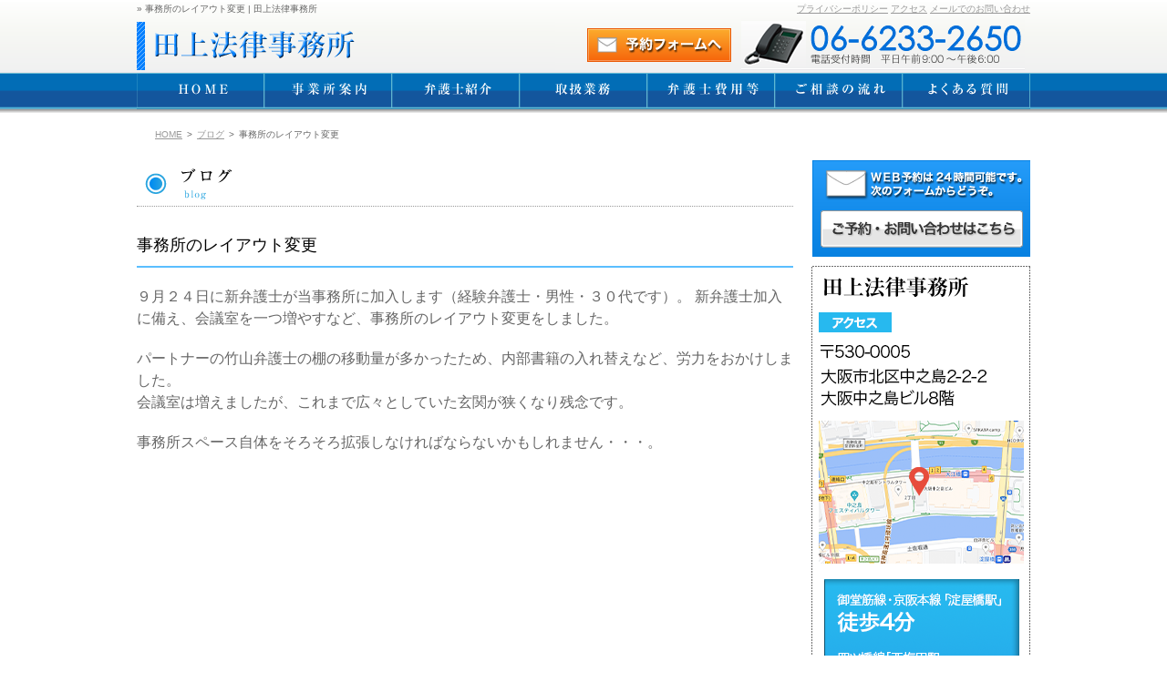

--- FILE ---
content_type: text/html; charset=UTF-8
request_url: https://www.tagamilaw.com/hojin/archives/942
body_size: 31803
content:
<!DOCTYPE html>
<!--[if IE 6]>
<html id="ie6" lang="ja">
<![endif]-->
<!--[if IE 7]>
<html id="ie7" lang="ja">
<![endif]-->
<!--[if IE 8]>
<html id="ie8" lang="ja">
<![endif]-->
<!--[if !(IE 6) | !(IE 7) | !(IE 8)  ]><!-->
<html lang="ja">
<!--<![endif]-->
<head>
<meta charset="UTF-8" />
<!-- <meta name="viewport" content="width=device-width,user-scalable=no,maximum-scale=1" /> -->
<title> &raquo; Blog Archive  田上法律事務所  &raquo; 事務所のレイアウト変更</title>


<!-- css -->
<link rel="stylesheet" type="text/css" media="all" href="https://www.tagamilaw.com/hojin/wp-content/themes/tagamilaw/style.css" />
<link rel="stylesheet" type="text/css" media="all" href="https://www.tagamilaw.com/hojin/wp-content/themes/tagamilaw/css/sub.css" />

<link rel="pingback" href="https://www.tagamilaw.com/hojin/xmlrpc.php" />
<!--[if lt IE 9]>
<script src="https://www.tagamilaw.com/hojin/wp-content/themes/tagamilaw/js/html5.js" type="text/javascript"></script>
<script src="https://css3-mediaqueries-js.googlecode.com/svn/trunk/css3-mediaqueries.js"></script>
<![endif]-->
<meta name='robots' content='max-image-preview:large' />
<link rel="alternate" type="application/rss+xml" title="田上法律事務所 &raquo; フィード" href="https://www.tagamilaw.com/hojin/feed" />
<link rel="alternate" type="application/rss+xml" title="田上法律事務所 &raquo; コメントフィード" href="https://www.tagamilaw.com/hojin/comments/feed" />
<link rel="alternate" type="application/rss+xml" title="田上法律事務所 &raquo; 事務所のレイアウト変更 のコメントのフィード" href="https://www.tagamilaw.com/hojin/archives/942/feed" />
<script type="text/javascript">
/* <![CDATA[ */
window._wpemojiSettings = {"baseUrl":"https:\/\/s.w.org\/images\/core\/emoji\/15.0.3\/72x72\/","ext":".png","svgUrl":"https:\/\/s.w.org\/images\/core\/emoji\/15.0.3\/svg\/","svgExt":".svg","source":{"concatemoji":"https:\/\/www.tagamilaw.com\/hojin\/wp-includes\/js\/wp-emoji-release.min.js"}};
/*! This file is auto-generated */
!function(i,n){var o,s,e;function c(e){try{var t={supportTests:e,timestamp:(new Date).valueOf()};sessionStorage.setItem(o,JSON.stringify(t))}catch(e){}}function p(e,t,n){e.clearRect(0,0,e.canvas.width,e.canvas.height),e.fillText(t,0,0);var t=new Uint32Array(e.getImageData(0,0,e.canvas.width,e.canvas.height).data),r=(e.clearRect(0,0,e.canvas.width,e.canvas.height),e.fillText(n,0,0),new Uint32Array(e.getImageData(0,0,e.canvas.width,e.canvas.height).data));return t.every(function(e,t){return e===r[t]})}function u(e,t,n){switch(t){case"flag":return n(e,"\ud83c\udff3\ufe0f\u200d\u26a7\ufe0f","\ud83c\udff3\ufe0f\u200b\u26a7\ufe0f")?!1:!n(e,"\ud83c\uddfa\ud83c\uddf3","\ud83c\uddfa\u200b\ud83c\uddf3")&&!n(e,"\ud83c\udff4\udb40\udc67\udb40\udc62\udb40\udc65\udb40\udc6e\udb40\udc67\udb40\udc7f","\ud83c\udff4\u200b\udb40\udc67\u200b\udb40\udc62\u200b\udb40\udc65\u200b\udb40\udc6e\u200b\udb40\udc67\u200b\udb40\udc7f");case"emoji":return!n(e,"\ud83d\udc26\u200d\u2b1b","\ud83d\udc26\u200b\u2b1b")}return!1}function f(e,t,n){var r="undefined"!=typeof WorkerGlobalScope&&self instanceof WorkerGlobalScope?new OffscreenCanvas(300,150):i.createElement("canvas"),a=r.getContext("2d",{willReadFrequently:!0}),o=(a.textBaseline="top",a.font="600 32px Arial",{});return e.forEach(function(e){o[e]=t(a,e,n)}),o}function t(e){var t=i.createElement("script");t.src=e,t.defer=!0,i.head.appendChild(t)}"undefined"!=typeof Promise&&(o="wpEmojiSettingsSupports",s=["flag","emoji"],n.supports={everything:!0,everythingExceptFlag:!0},e=new Promise(function(e){i.addEventListener("DOMContentLoaded",e,{once:!0})}),new Promise(function(t){var n=function(){try{var e=JSON.parse(sessionStorage.getItem(o));if("object"==typeof e&&"number"==typeof e.timestamp&&(new Date).valueOf()<e.timestamp+604800&&"object"==typeof e.supportTests)return e.supportTests}catch(e){}return null}();if(!n){if("undefined"!=typeof Worker&&"undefined"!=typeof OffscreenCanvas&&"undefined"!=typeof URL&&URL.createObjectURL&&"undefined"!=typeof Blob)try{var e="postMessage("+f.toString()+"("+[JSON.stringify(s),u.toString(),p.toString()].join(",")+"));",r=new Blob([e],{type:"text/javascript"}),a=new Worker(URL.createObjectURL(r),{name:"wpTestEmojiSupports"});return void(a.onmessage=function(e){c(n=e.data),a.terminate(),t(n)})}catch(e){}c(n=f(s,u,p))}t(n)}).then(function(e){for(var t in e)n.supports[t]=e[t],n.supports.everything=n.supports.everything&&n.supports[t],"flag"!==t&&(n.supports.everythingExceptFlag=n.supports.everythingExceptFlag&&n.supports[t]);n.supports.everythingExceptFlag=n.supports.everythingExceptFlag&&!n.supports.flag,n.DOMReady=!1,n.readyCallback=function(){n.DOMReady=!0}}).then(function(){return e}).then(function(){var e;n.supports.everything||(n.readyCallback(),(e=n.source||{}).concatemoji?t(e.concatemoji):e.wpemoji&&e.twemoji&&(t(e.twemoji),t(e.wpemoji)))}))}((window,document),window._wpemojiSettings);
/* ]]> */
</script>
<style id='wp-emoji-styles-inline-css' type='text/css'>

	img.wp-smiley, img.emoji {
		display: inline !important;
		border: none !important;
		box-shadow: none !important;
		height: 1em !important;
		width: 1em !important;
		margin: 0 0.07em !important;
		vertical-align: -0.1em !important;
		background: none !important;
		padding: 0 !important;
	}
</style>
<link rel='stylesheet' id='wp-block-library-css' href='https://www.tagamilaw.com/hojin/wp-includes/css/dist/block-library/style.min.css' type='text/css' media='all' />
<style id='classic-theme-styles-inline-css' type='text/css'>
/*! This file is auto-generated */
.wp-block-button__link{color:#fff;background-color:#32373c;border-radius:9999px;box-shadow:none;text-decoration:none;padding:calc(.667em + 2px) calc(1.333em + 2px);font-size:1.125em}.wp-block-file__button{background:#32373c;color:#fff;text-decoration:none}
</style>
<style id='global-styles-inline-css' type='text/css'>
body{--wp--preset--color--black: #000000;--wp--preset--color--cyan-bluish-gray: #abb8c3;--wp--preset--color--white: #ffffff;--wp--preset--color--pale-pink: #f78da7;--wp--preset--color--vivid-red: #cf2e2e;--wp--preset--color--luminous-vivid-orange: #ff6900;--wp--preset--color--luminous-vivid-amber: #fcb900;--wp--preset--color--light-green-cyan: #7bdcb5;--wp--preset--color--vivid-green-cyan: #00d084;--wp--preset--color--pale-cyan-blue: #8ed1fc;--wp--preset--color--vivid-cyan-blue: #0693e3;--wp--preset--color--vivid-purple: #9b51e0;--wp--preset--gradient--vivid-cyan-blue-to-vivid-purple: linear-gradient(135deg,rgba(6,147,227,1) 0%,rgb(155,81,224) 100%);--wp--preset--gradient--light-green-cyan-to-vivid-green-cyan: linear-gradient(135deg,rgb(122,220,180) 0%,rgb(0,208,130) 100%);--wp--preset--gradient--luminous-vivid-amber-to-luminous-vivid-orange: linear-gradient(135deg,rgba(252,185,0,1) 0%,rgba(255,105,0,1) 100%);--wp--preset--gradient--luminous-vivid-orange-to-vivid-red: linear-gradient(135deg,rgba(255,105,0,1) 0%,rgb(207,46,46) 100%);--wp--preset--gradient--very-light-gray-to-cyan-bluish-gray: linear-gradient(135deg,rgb(238,238,238) 0%,rgb(169,184,195) 100%);--wp--preset--gradient--cool-to-warm-spectrum: linear-gradient(135deg,rgb(74,234,220) 0%,rgb(151,120,209) 20%,rgb(207,42,186) 40%,rgb(238,44,130) 60%,rgb(251,105,98) 80%,rgb(254,248,76) 100%);--wp--preset--gradient--blush-light-purple: linear-gradient(135deg,rgb(255,206,236) 0%,rgb(152,150,240) 100%);--wp--preset--gradient--blush-bordeaux: linear-gradient(135deg,rgb(254,205,165) 0%,rgb(254,45,45) 50%,rgb(107,0,62) 100%);--wp--preset--gradient--luminous-dusk: linear-gradient(135deg,rgb(255,203,112) 0%,rgb(199,81,192) 50%,rgb(65,88,208) 100%);--wp--preset--gradient--pale-ocean: linear-gradient(135deg,rgb(255,245,203) 0%,rgb(182,227,212) 50%,rgb(51,167,181) 100%);--wp--preset--gradient--electric-grass: linear-gradient(135deg,rgb(202,248,128) 0%,rgb(113,206,126) 100%);--wp--preset--gradient--midnight: linear-gradient(135deg,rgb(2,3,129) 0%,rgb(40,116,252) 100%);--wp--preset--font-size--small: 13px;--wp--preset--font-size--medium: 20px;--wp--preset--font-size--large: 36px;--wp--preset--font-size--x-large: 42px;--wp--preset--spacing--20: 0.44rem;--wp--preset--spacing--30: 0.67rem;--wp--preset--spacing--40: 1rem;--wp--preset--spacing--50: 1.5rem;--wp--preset--spacing--60: 2.25rem;--wp--preset--spacing--70: 3.38rem;--wp--preset--spacing--80: 5.06rem;--wp--preset--shadow--natural: 6px 6px 9px rgba(0, 0, 0, 0.2);--wp--preset--shadow--deep: 12px 12px 50px rgba(0, 0, 0, 0.4);--wp--preset--shadow--sharp: 6px 6px 0px rgba(0, 0, 0, 0.2);--wp--preset--shadow--outlined: 6px 6px 0px -3px rgba(255, 255, 255, 1), 6px 6px rgba(0, 0, 0, 1);--wp--preset--shadow--crisp: 6px 6px 0px rgba(0, 0, 0, 1);}:where(.is-layout-flex){gap: 0.5em;}:where(.is-layout-grid){gap: 0.5em;}body .is-layout-flex{display: flex;}body .is-layout-flex{flex-wrap: wrap;align-items: center;}body .is-layout-flex > *{margin: 0;}body .is-layout-grid{display: grid;}body .is-layout-grid > *{margin: 0;}:where(.wp-block-columns.is-layout-flex){gap: 2em;}:where(.wp-block-columns.is-layout-grid){gap: 2em;}:where(.wp-block-post-template.is-layout-flex){gap: 1.25em;}:where(.wp-block-post-template.is-layout-grid){gap: 1.25em;}.has-black-color{color: var(--wp--preset--color--black) !important;}.has-cyan-bluish-gray-color{color: var(--wp--preset--color--cyan-bluish-gray) !important;}.has-white-color{color: var(--wp--preset--color--white) !important;}.has-pale-pink-color{color: var(--wp--preset--color--pale-pink) !important;}.has-vivid-red-color{color: var(--wp--preset--color--vivid-red) !important;}.has-luminous-vivid-orange-color{color: var(--wp--preset--color--luminous-vivid-orange) !important;}.has-luminous-vivid-amber-color{color: var(--wp--preset--color--luminous-vivid-amber) !important;}.has-light-green-cyan-color{color: var(--wp--preset--color--light-green-cyan) !important;}.has-vivid-green-cyan-color{color: var(--wp--preset--color--vivid-green-cyan) !important;}.has-pale-cyan-blue-color{color: var(--wp--preset--color--pale-cyan-blue) !important;}.has-vivid-cyan-blue-color{color: var(--wp--preset--color--vivid-cyan-blue) !important;}.has-vivid-purple-color{color: var(--wp--preset--color--vivid-purple) !important;}.has-black-background-color{background-color: var(--wp--preset--color--black) !important;}.has-cyan-bluish-gray-background-color{background-color: var(--wp--preset--color--cyan-bluish-gray) !important;}.has-white-background-color{background-color: var(--wp--preset--color--white) !important;}.has-pale-pink-background-color{background-color: var(--wp--preset--color--pale-pink) !important;}.has-vivid-red-background-color{background-color: var(--wp--preset--color--vivid-red) !important;}.has-luminous-vivid-orange-background-color{background-color: var(--wp--preset--color--luminous-vivid-orange) !important;}.has-luminous-vivid-amber-background-color{background-color: var(--wp--preset--color--luminous-vivid-amber) !important;}.has-light-green-cyan-background-color{background-color: var(--wp--preset--color--light-green-cyan) !important;}.has-vivid-green-cyan-background-color{background-color: var(--wp--preset--color--vivid-green-cyan) !important;}.has-pale-cyan-blue-background-color{background-color: var(--wp--preset--color--pale-cyan-blue) !important;}.has-vivid-cyan-blue-background-color{background-color: var(--wp--preset--color--vivid-cyan-blue) !important;}.has-vivid-purple-background-color{background-color: var(--wp--preset--color--vivid-purple) !important;}.has-black-border-color{border-color: var(--wp--preset--color--black) !important;}.has-cyan-bluish-gray-border-color{border-color: var(--wp--preset--color--cyan-bluish-gray) !important;}.has-white-border-color{border-color: var(--wp--preset--color--white) !important;}.has-pale-pink-border-color{border-color: var(--wp--preset--color--pale-pink) !important;}.has-vivid-red-border-color{border-color: var(--wp--preset--color--vivid-red) !important;}.has-luminous-vivid-orange-border-color{border-color: var(--wp--preset--color--luminous-vivid-orange) !important;}.has-luminous-vivid-amber-border-color{border-color: var(--wp--preset--color--luminous-vivid-amber) !important;}.has-light-green-cyan-border-color{border-color: var(--wp--preset--color--light-green-cyan) !important;}.has-vivid-green-cyan-border-color{border-color: var(--wp--preset--color--vivid-green-cyan) !important;}.has-pale-cyan-blue-border-color{border-color: var(--wp--preset--color--pale-cyan-blue) !important;}.has-vivid-cyan-blue-border-color{border-color: var(--wp--preset--color--vivid-cyan-blue) !important;}.has-vivid-purple-border-color{border-color: var(--wp--preset--color--vivid-purple) !important;}.has-vivid-cyan-blue-to-vivid-purple-gradient-background{background: var(--wp--preset--gradient--vivid-cyan-blue-to-vivid-purple) !important;}.has-light-green-cyan-to-vivid-green-cyan-gradient-background{background: var(--wp--preset--gradient--light-green-cyan-to-vivid-green-cyan) !important;}.has-luminous-vivid-amber-to-luminous-vivid-orange-gradient-background{background: var(--wp--preset--gradient--luminous-vivid-amber-to-luminous-vivid-orange) !important;}.has-luminous-vivid-orange-to-vivid-red-gradient-background{background: var(--wp--preset--gradient--luminous-vivid-orange-to-vivid-red) !important;}.has-very-light-gray-to-cyan-bluish-gray-gradient-background{background: var(--wp--preset--gradient--very-light-gray-to-cyan-bluish-gray) !important;}.has-cool-to-warm-spectrum-gradient-background{background: var(--wp--preset--gradient--cool-to-warm-spectrum) !important;}.has-blush-light-purple-gradient-background{background: var(--wp--preset--gradient--blush-light-purple) !important;}.has-blush-bordeaux-gradient-background{background: var(--wp--preset--gradient--blush-bordeaux) !important;}.has-luminous-dusk-gradient-background{background: var(--wp--preset--gradient--luminous-dusk) !important;}.has-pale-ocean-gradient-background{background: var(--wp--preset--gradient--pale-ocean) !important;}.has-electric-grass-gradient-background{background: var(--wp--preset--gradient--electric-grass) !important;}.has-midnight-gradient-background{background: var(--wp--preset--gradient--midnight) !important;}.has-small-font-size{font-size: var(--wp--preset--font-size--small) !important;}.has-medium-font-size{font-size: var(--wp--preset--font-size--medium) !important;}.has-large-font-size{font-size: var(--wp--preset--font-size--large) !important;}.has-x-large-font-size{font-size: var(--wp--preset--font-size--x-large) !important;}
.wp-block-navigation a:where(:not(.wp-element-button)){color: inherit;}
:where(.wp-block-post-template.is-layout-flex){gap: 1.25em;}:where(.wp-block-post-template.is-layout-grid){gap: 1.25em;}
:where(.wp-block-columns.is-layout-flex){gap: 2em;}:where(.wp-block-columns.is-layout-grid){gap: 2em;}
.wp-block-pullquote{font-size: 1.5em;line-height: 1.6;}
</style>
<link rel="https://api.w.org/" href="https://www.tagamilaw.com/hojin/wp-json/" /><link rel="alternate" type="application/json" href="https://www.tagamilaw.com/hojin/wp-json/wp/v2/posts/942" /><link rel="EditURI" type="application/rsd+xml" title="RSD" href="https://www.tagamilaw.com/hojin/xmlrpc.php?rsd" />
<meta name="generator" content="WordPress 6.5.7" />
<link rel="canonical" href="https://www.tagamilaw.com/hojin/archives/942" />
<link rel='shortlink' href='https://www.tagamilaw.com/hojin/?p=942' />
<link rel="alternate" type="application/json+oembed" href="https://www.tagamilaw.com/hojin/wp-json/oembed/1.0/embed?url=https%3A%2F%2Fwww.tagamilaw.com%2Fhojin%2Farchives%2F942" />
<link rel="alternate" type="text/xml+oembed" href="https://www.tagamilaw.com/hojin/wp-json/oembed/1.0/embed?url=https%3A%2F%2Fwww.tagamilaw.com%2Fhojin%2Farchives%2F942&#038;format=xml" />
<style type="text/css">.recentcomments a{display:inline !important;padding:0 !important;margin:0 !important;}</style>
<!-- js -->
<script type="text/Javascript" src="https://www.tagamilaw.com/hojin/wp-content/themes/tagamilaw/js/smartRollover.js"></script>
<script type="text/javascript" src="https://www.tagamilaw.com/hojin/wp-content/themes/tagamilaw/js/jquery-1.7.2.min.js" ></script>
<script type="text/javascript" src="https://www.tagamilaw.com/hojin/wp-content/themes/tagamilaw/js/jquery.page-scroller.js" ></script>
<script type="text/javascript" src="https://www.tagamilaw.com/hojin/wp-content/themes/tagamilaw/js/jquery.lightbox-0.5.js" ></script>
</head>

<body data-rsssl=1 class="post-template-default single single-post postid-942 single-format-standard singular two-column right-sidebar">
<a id="pageTop"></a>
<!--
====================================================================
 #header
====================================================================
 -->
<div id="header" class="clearfix">
  <div id="header-inner">

    <!-- L -->
    <div class="left">
      <h1> &raquo; 事務所のレイアウト変更 | 田上法律事務所			</h1>
    </div><!-- /L -->

    <!-- R -->
    <div class="right">
      <div class="navi">
        <a href="/hojin/privacy">プライバシーポリシー</a>  <a target="_blank" href="https://maps.app.goo.gl/x5THZEi2DdHxq45W7">アクセス</a>  <a href="/hojin/form">メールでのお問い合わせ</a>
      </div>
    </div><!-- /R -->


<a href="https://www.tagamilaw.com/hojin">
    <img src="https://www.tagamilaw.com/hojin/wp-content/themes/tagamilaw/images/header/header_logo.png" alt="竹山・田上法律事務所" />
</a>          

    <a href="/hojin/form"><img src="https://www.tagamilaw.com/hojin/wp-content/themes/tagamilaw/images/header/header_form_off.png" alt="ご予約" /></a><img src="https://www.tagamilaw.com/hojin/wp-content/themes/tagamilaw/images/header/header_call.png" alt="お電話でのお問い合わせ" />
  </div><!-- /#header-inner -->
</div><!-- /#header -->

<!--
====================================================================
 #gnav
====================================================================
 -->
<div id="gnav" class="clear clearfix">
  <div id="gnav-inner">
    <ul>
      <li><a href="/hojin/"><img src="https://www.tagamilaw.com/hojin/wp-content/themes/tagamilaw/images/nav/gnav_home_off.png" alt="HOME" /></a></li>
      <li><a href="/hojin/office"><img src="https://www.tagamilaw.com/hojin/wp-content/themes/tagamilaw/images/nav/gnav_office_off.png" alt="事業所案内" /></a></li>
      <li><a href="/hojin/profile"><img src="https://www.tagamilaw.com/hojin/wp-content/themes/tagamilaw/images/nav/gnav_profile_off.png" alt="弁護士プロフィール" /></a></li>
      <li><a href="/hojin/archives/category/service"><img src="https://www.tagamilaw.com/hojin/wp-content/themes/tagamilaw/images/nav/gnav_service_off.png" alt="取扱業務" /></a></li>
      <li><a href="/hojin/archives/category/fee"><img src="https://www.tagamilaw.com/hojin/wp-content/themes/tagamilaw/images/nav/gnav_payment_off.png" alt="弁護士費用等" /></a></li>
      <li><a href="/hojin/flow"><img src="https://www.tagamilaw.com/hojin/wp-content/themes/tagamilaw/images/nav/gnav_flow_off.png" alt="相談の流れ" /></a></li>
      <li><a href="/hojin/archives/category/faq"><img src="https://www.tagamilaw.com/hojin/wp-content/themes/tagamilaw/images/nav/gnav_faq_off.png" alt="よくある質問" /></a></li>

    </ul>
  </div><!-- /#gnav-inner -->
</div><!-- /#gnav -->



<!--
============================================
 #container
============================================
-->
<div id="container">

<!--
============================================
#page
============================================
-->
<div id="page" class="hfeed">
<!--
============================================
#main
============================================
-->
<div id="main" class="clearfix">
<!-- パンくず -->
<div id="breadcrumb" class="clearfix"><ul><li><a href="https://www.tagamilaw.com/hojin/">HOME</a></li><li>&gt;</li><li><a href="https://www.tagamilaw.com/hojin/archives/category/blog">ブログ</a></li><li>&gt;</li><li>事務所のレイアウト変更</li></ul></div>

        <div id="primary">
            
            <!-- ページ見出し -->
            <h2 class="mb20"><img src="https://www.tagamilaw.com/hojin/wp-content/themes/tagamilaw/images/common/h/h_blog.png" alt="竹山・田上法律事務所　田上 智子"></h2>
                        
            
            <div id="content" role="main">
								    

<article id="post-942" class="post-942 post type-post status-publish format-standard hentry category-blog">

  <header class="entry-header">
    <!-- <div class="entry-meta">
      <span class="date">2013.9.18<br></span>
    </div> -->
    
    <h1 class="entry-title">事務所のレイアウト変更</h1>
    
  </header><!-- /.entry-header -->

	<div class="entry-content">
		<p>９月２４日に新弁護士が当事務所に加入します（経験弁護士・男性・３０代です）。 新弁護士加入に備え、会議室を一つ増やすなど、事務所のレイアウト変更をしました。</p>
<p>パートナーの竹山弁護士の棚の移動量が多かったため、内部書籍の入れ替えなど、労力をおかけしました。<br />
会議室は増えましたが、これまで広々としていた玄関が狭くなり残念です。</p>
<p>事務所スペース自体をそろそろ拡張しなければならないかもしれません・・・。</p>
	</div><!-- .entry-content -->
    
  <footer class="entry-meta">
		
		  </footer><!-- .entry-meta -->
</article><!-- #post-942 -->
				                
			</div><!-- #content -->
            <!-- 
            <nav id="nav-single">
                <h3 class="assistive-text">投稿ナビゲーション</h3>
                <span class="nav-previous"><a href="https://www.tagamilaw.com/hojin/archives/937" rel="prev"><span class="meta-nav">&larr;</span> 前へ</a></span> | 
                <span class="nav-next"><a href="https://www.tagamilaw.com/hojin/archives/946" rel="next">次へ <span class="meta-nav">&rarr;</span></a></span>
            </nav>#nav-single -->
            
        </div><!-- #primary -->
        

<div id="secondary" class="widget-area" role="complementary">


<div id="sidebar" class="clearfix">

<div class="tab">

  <div class="bnr">
    <a href="/hojin/form/index.html"><img src="https://www.tagamilaw.com/hojin/wp-content/themes/tagamilaw/images/sidebar/bnr_form001_off.png" alt="ご予約はコチラ" /></a>
  </div>

  <div class="bnr">
    <img src="https://www.tagamilaw.com/hojin/wp-content/themes/tagamilaw/images/sidebar/box_access001.png" />
    <a target="_blank" href="https://maps.app.goo.gl/x5THZEi2DdHxq45W7"><img src="https://www.tagamilaw.com/hojin/wp-content/themes/tagamilaw/images/sidebar/box_map_off.png" alt="ご予約はコチラ" /></a>
    <img src="https://www.tagamilaw.com/hojin/wp-content/themes/tagamilaw/images/sidebar/box_access002.png" />
    <img src="https://www.tagamilaw.com/hojin/wp-content/themes/tagamilaw/images/sidebar/box_access003.png" />
  </div>



  <!-- よくある質問 -->
  <!--
  <div class="bnr">
    <a href="/hojin/archives/category/faq"><img src="https://www.tagamilaw.com/hojin/wp-content/themes/tagamilaw/images/sidebar/h_popular_case.png" alt="よくある質問" /></a>

    <ul class="mtb10">
      	<li class="cat-item cat-item-27"><a href="https://www.tagamilaw.com/hojin/archives/category/faq/goirai-faq">ご依頼手続について</a> (1)
</li>
	<li class="cat-item cat-item-6"><a href="https://www.tagamilaw.com/hojin/archives/category/faq/%e4%bc%81%e6%a5%ad%e3%81%ae%e9%a1%a7%e5%95%8f%e5%a5%91%e7%b4%84%e3%81%ab%e3%81%a4%e3%81%84%e3%81%a6">企業の顧問契約について</a> (4)
</li>
	<li class="cat-item cat-item-18"><a href="https://www.tagamilaw.com/hojin/archives/category/faq/%e7%9b%b8%e8%ab%87%e3%81%ab%e3%81%a4%e3%81%84%e3%81%a6">相談について</a> (4)
</li>
	<li class="cat-item cat-item-26"><a href="https://www.tagamilaw.com/hojin/archives/category/faq/%e8%b2%bb%e7%94%a8%e3%81%ab%e3%81%a4%e3%81%84%e3%81%a6">費用について</a> (1)
</li>
    </ul>
  </div>
-->
</div>

<div class="tab">

  <div class="bnr">
    <a href="/hojin/management_agreement"><img src="https://www.tagamilaw.com/hojin/wp-content/themes/tagamilaw/images/sidebar/bnr_management_agreement_off.png" alt="顧問契約について" /></a>
  </div>

  <div class="bnr">
    <a href="/hojin/archives/category/case"><img src="https://www.tagamilaw.com/hojin/wp-content/themes/tagamilaw/images/sidebar/bnr_case_off.png" alt="事例と知識の小箱" /></a>
  </div>

  <div class="bnr">
    <a href="/hojin/archives/category/blog"><img src="https://www.tagamilaw.com/hojin/wp-content/themes/tagamilaw/images/sidebar/bnr_blog_off.png" alt="ブログ" /></a>
  </div>

  <!-- 採用情報 -->
  <div class="bnr">
    <a target="_blank" href="/hojin/recruit"><img src="https://www.tagamilaw.com/hojin/wp-content/themes/tagamilaw/images/sidebar/bnr_recruit_off.png" /></a>
  </div>

    <!-- 行政 -->
  <div class="bnr">
    <a href="/gyosei/"><img src="https://www.tagamilaw.com/hojin/wp-content/themes/tagamilaw/images/sidebar/bnr_gyosei.jpg" /></a>
  </div>

  </div>


</div><!-- /#sidebar -->
</div><!-- #secondary .widget-area -->
<p class="clear"><span class="hidden">clear</span></p> 
</div><!-- #main -->
<div class="clear"><span class="hidden">&nbsp;</span></div>
</div><!--/#page -->
</div><!--/#container -->


<!-- 
====================================================================================

フッター
footer

====================================================================================
-->

<div id="footer">
  <div class="footer_navi">
    <div class="footer-inner">
      <div class="box">
        <ul>
          <li><a href="/hojin/">HOME</a></li>
          <li><a href="/hojin/office">事業所案内</a></li>
          <li><a href="/hojin/profile">弁護士紹介</a></li>
          <li><a href="/hojin/flow">ご相談の流れ</a></li>
        </ul>
        
        <ul>
			  	<li class="cat-item cat-item-2"><a href="https://www.tagamilaw.com/hojin/archives/category/news">お知らせ</a>
</li>
	<li class="cat-item cat-item-3"><a href="https://www.tagamilaw.com/hojin/archives/category/faq">よくある質問</a>
</li>
	<li class="cat-item cat-item-4"><a href="https://www.tagamilaw.com/hojin/archives/category/blog">ブログ</a>
</li>
	<li class="cat-item cat-item-12"><a href="https://www.tagamilaw.com/hojin/archives/category/service">取扱業務</a>
</li>
	<li class="cat-item cat-item-15"><a href="https://www.tagamilaw.com/hojin/archives/category/fee">弁護士費用等</a>
</li>
	<li class="cat-item cat-item-19"><a href="https://www.tagamilaw.com/hojin/archives/category/case">知識と事例の小箱</a>
</li>
        </ul>
      </div>
      
      <div class="box">
        <ul>
          <li><a href="/hojin/archives/category/service">取扱業務</a>
		    <ul>
			  	<li class="cat-item cat-item-34"><a href="https://www.tagamilaw.com/hojin/archives/category/service/kigyouhoumu">企業法務・法律顧問 （人事・契約書・企業経営・会社法）</a>
</li>
	<li class="cat-item cat-item-83"><a href="https://www.tagamilaw.com/hojin/archives/category/service/jinji_roumu">人事・労務</a>
</li>
	<li class="cat-item cat-item-84"><a href="https://www.tagamilaw.com/hojin/archives/category/service/rousai">労災事件</a>
</li>
	<li class="cat-item cat-item-85"><a href="https://www.tagamilaw.com/hojin/archives/category/service/legal_cheak">契約書リーガルチェック・作成</a>
</li>
	<li class="cat-item cat-item-38"><a href="https://www.tagamilaw.com/hojin/archives/category/service/kansahojin">監査法人向け業務</a>
<ul class='children'>
	<li class="cat-item cat-item-58"><a href="https://www.tagamilaw.com/hojin/archives/category/service/kansahojin/%e8%a1%8c%e6%94%bf%e9%96%a2%e4%bf%82%e3%81%ae%e6%b3%95%e5%8b%99%e7%9b%b8%e8%ab%87">行政関係の法務相談</a>
</li>
</ul>
</li>
	<li class="cat-item cat-item-29"><a href="https://www.tagamilaw.com/hojin/archives/category/service/fudousan">不動産・建築</a>
</li>
	<li class="cat-item cat-item-61"><a href="https://www.tagamilaw.com/hojin/archives/category/service/ppp_pfi_private">ＰＰＰ／ＰＦＩ／官民連携</a>
</li>
	<li class="cat-item cat-item-62"><a href="https://www.tagamilaw.com/hojin/archives/category/service/designated_administrator">指定管理者</a>
</li>
	<li class="cat-item cat-item-63"><a href="https://www.tagamilaw.com/hojin/archives/category/service/urban_redevelopment_law">都市再開発法</a>
</li>
	<li class="cat-item cat-item-64"><a href="https://www.tagamilaw.com/hojin/archives/category/service/proposal">プロポーザル応募支援</a>
</li>
	<li class="cat-item cat-item-36"><a href="https://www.tagamilaw.com/hojin/archives/category/service/saikenkaishu">債権回収</a>
</li>
	<li class="cat-item cat-item-23"><a href="https://www.tagamilaw.com/hojin/archives/category/service/roumu">労務問題</a>
</li>
	<li class="cat-item cat-item-82"><a href="https://www.tagamilaw.com/hojin/archives/category/service/%e5%80%8b%e4%ba%ba%e6%83%85%e5%a0%b1%e4%bf%9d%e8%ad%b7%e6%b3%95">個人情報保護法</a>
</li>
            </ul>
          </li>
        </ul>
      </div>
      
      <div class="box">
        <ul>
          <li><a href="/hojin/archives/category/faq">よくある質問</a>
		    <ul>
			  	<li class="cat-item cat-item-27"><a href="https://www.tagamilaw.com/hojin/archives/category/faq/goirai-faq">ご依頼手続について</a>
</li>
	<li class="cat-item cat-item-6"><a href="https://www.tagamilaw.com/hojin/archives/category/faq/%e4%bc%81%e6%a5%ad%e3%81%ae%e9%a1%a7%e5%95%8f%e5%a5%91%e7%b4%84%e3%81%ab%e3%81%a4%e3%81%84%e3%81%a6">企業の顧問契約について</a>
</li>
	<li class="cat-item cat-item-18"><a href="https://www.tagamilaw.com/hojin/archives/category/faq/%e7%9b%b8%e8%ab%87%e3%81%ab%e3%81%a4%e3%81%84%e3%81%a6">相談について</a>
</li>
	<li class="cat-item cat-item-26"><a href="https://www.tagamilaw.com/hojin/archives/category/faq/%e8%b2%bb%e7%94%a8%e3%81%ab%e3%81%a4%e3%81%84%e3%81%a6">費用について</a>
</li>
            </ul>
          </li>
        </ul>
      </div>
      
    </div>
    <!-- <p class="copyright">&copy; 2012 竹山・田上法律事務所　田上 智子 All rights reserved.</p> -->
  </div><!-- /.footer-navi -->
  
  <div class="footer_credit">
    <div class="footer-inner">
      <img src="https://www.tagamilaw.com/hojin/wp-content/themes/tagamilaw/images/footer/footer_credit.png" />
      <div class="navi">
          <a href="/hojin/privacy">プライバシーポリシー</a>　　<a target="_blank" href="https://maps.app.goo.gl/x5THZEi2DdHxq45W7">アクセス</a>　　<a href="/hojin/form">メールでのお問い合わせ</a>
      </div>
      <div class="copyright">
          Copyright &copy; 田上法律事務所　All Rights Reserved.
      </div>
    
    </div>
  </div><!-- /.footer-navi -->
</div><!-- /#footer -->





<!--[if (IE 7)|(IE 8)]>
<script type="text/javascript">
$(function() {if(navigator.userAgent.indexOf("MSIE") != -1) {
        $('img').each(function() {
            if($(this).attr('src').indexOf('.png') != -1) {
                $(this).css({
                    'filter': 'progid:DXImageTransform.Microsoft.AlphaImageLoader(src="' +$(this).attr('src') +'", sizingMethod="scale");'});
            }
        });
}});
</script>
<![endif]-->

<!--[if IE 6]> 
<script type="text/javascript" src="https://www.tagamilaw.com/hojin/wp-content/themes/tagamilaw/js/DD_belatedPNG_0.0.8a.js"></script>  
<script>DD_belatedPNG.fix('div, img');</script>  

<script src="https://www.tagamilaw.com/hojin/wp-content/themes/tagamilaw/js/jquery.exfixed.js"></script>
<script>
    $(function(){$('#header, #footer, #page').exFixed();});
	// fixdする要素を指定する
</script>
<![endif]-->

</body>
</html>

--- FILE ---
content_type: text/css
request_url: https://www.tagamilaw.com/hojin/wp-content/themes/tagamilaw/style.css
body_size: 52689
content:
@charset "utf-8";

/*
Theme Name: tagamilaw
Theme URI: 
Description: for
Version: 1.0
License: GNU General Public License
License URI: license.txt
Tags: dark, light, white, black, gray, one-column, two-columns, left-sidebar, right-sidebar, fixed-width, flexible-width, custom-background, custom-colors, custom-header, custom-menu, editor-style, featured-image-header, featured-images, full-width-template, microformats, post-formats, rtl-language-support, sticky-post, theme-options, translation-ready



*/

/*-----------------------------------------------------
Yahoo UI Library Font-size Adjustment
Copyright (c) 2006, Yahoo! Inc. All rights reserved.
http://developer.yahoo.com/yui/license.txt
http://developer.yahoo.com/yui/fonts/
10px = 77%     11px = 85%     12px = 93%     13px = 100%
14px = 108%    15px = 116%    16px = 123.1%  17px = 131%
18px = 138.5%  19px = 146.5%  20px = 153.9%  21px = 161.6%
22px = 167%    23px = 174%    24px = 182%    25px = 189%
26px = 197%    27px =         28px =         29px = 
30px = 230%?
------------------------------------------------------*/

/*
:::::::::::::::::::::::::::::::::::::::::::::::::::::::::::::

  =Reset default browser CSS.

:::::::::::::::::::::::::::::::::::::::::::::::::::::::::::::


html, body, div, span, applet, object, iframe,
h1, h2, h3, h4, h5, h6, p, blockquote, pre,
a, abbr, acronym, address, big, cite, code,
del, dfn, em, font, ins, kbd, q, s, samp,
small, strike, strong, sub, sup, tt, var,
dl, dt, dd, ol, ul, li,
fieldset, form, label, legend,
table, caption, tbody, tfoot, thead, tr, th, td {
	border: 0;
	font-family: inherit;
	font-size: 100%;
	font-style: inherit;
	font-weight: inherit;
	margin: 0;
	outline: 0;
	padding: 0;
	vertical-align: baseline;
}
:focus { outline: 0;}
body { background: #fff; line-height: 1 !important;}
ol, ul { list-style: none !important;}
table {
	border-collapse: separate; border-spacing: 0;
}
caption, th, td { font-weight: normal; text-align: left;}
blockquote:before, blockquote:after, q:before, q:after { content: "";}
blockquote, q { quotes: "" "";}
a img { border: 0 !important;}
article, aside, details, figcaption, figure,
footer, header, hgroup, menu, nav, section { display: block;}

h1,h2,h3,h4,h5,h6 { clear: both; }

hr {
	background-color: #ccc;
	border: 0;
	height: 1px;
	margin-bottom: 1.625em;
}
strong { font-weight: bold;}
cite, em, i { font-style: italic;}
blockquote {
	font-family: Georgia, "Bitstream Charter", serif;
	font-style: italic;
	font-weight: normal;
	margin: 0 0em;
}
blockquote em, blockquote i, blockquote cite { font-style: normal;}
blockquote cite {
	color: #666;
	font: 12px "Helvetica Neue", Helvetica, Arial, sans-serif;
	font-weight: 300;
	letter-spacing: 0.05em;
	text-transform: uppercase;
}
pre {
	background: #f4f4f4;
	font: "Courier 10 Pitch", Courier, monospace;
	line-height: 1.5;
	margin-bottom: 1.625em;
	overflow: auto;
	padding: 0.75em 1.625em;
}
code, kbd { font: 13px Monaco, Consolas, "Andale Mono", "DejaVu Sans Mono", monospace;}
abbr, acronym, dfn { border-bottom: 1px dotted #666; cursor: help;}
address { display: block;}
ins { background: #fff9c0; text-decoration: none;}
sup, sub {
	font-size: 77%;
	height: 0;
	line-height: 1;
	position: relative;
	vertical-align: baseline;
}
sup { bottom: 1ex;}
sub { top: .5ex;}

input[type=text],
input[type=password],
textarea {
	background: #fafafa;
	-moz-box-shadow: inset 0 1px 1px rgba(0,0,0,0.1);
	-webkit-box-shadow: inset 0 1px 1px rgba(0,0,0,0.1);
	box-shadow: inset 0 1px 1px rgba(0,0,0,0.1);
	border: 1px solid #ddd;
	color: #888;
}
input[type=text]:focus, textarea:focus { color: #373737;}
textarea { padding-left: 3px; width: 98%;}
input[type=text] { padding: 3px;}

input#s {
	background: url(images/search.png) no-repeat 5px 6px;
	-moz-border-radius: 2px;
	border-radius: 2px;
	font-size: 108%;
	height: 22px;
	line-height: 1.2em;
	padding: 4px 10px 4px 28px;
}
input#searchsubmit {}
*/

/*
:::::::::::::::::::::::::::::::::::::::::::::::::::::::::::::::::::::::::::::::::::::::::::::::::::::::::::::::::::::::::::::::::::::::::::::::::::::::::::::::::::::::::::::::::::::::::::::::::::::::::::::::::::::::::::::::::::::::::::::::::::::::::::::::::::::::::::::::::::::::::::::::::::::::::::::::::::::::::::::::::::::::::::::::::::::::::::::::::::::::::::::::::::::::::::::::::::::::::::::::::::::::::::::::::::::::::::::::::::::::::::::::::::::::::::::::::::::::::::::::::::::::::::::::::::::::::::::::::::::::::::::::::::::::::::::::::::::::::::::::::::::::::::::::::::::::::::::::::::::::::::::::::::::::::::::::::::::::::::::::::::::::::::::::::::::::::::::::::::::::::::::::::::::::::::::::::::::::::::::::::::::::::::::::::::::::::::::::::::::::::::::::::::::::::::::::::::::::::::::::::::::::::::::::::::::::::::::::::::::::::::::::::::::::::::::::::::::::::::::::::::::::::::::::::::::::::::::::::::::::::::::::::::::::::::::::::::::::::::::::::::::::::::::::::::::::::::::::::::::::::::::::::::::::::::::::::::::::::::::::::::::::::::::::::::::::::::::::::::::::::::::::::::::::::::::::::::::::::::::::::::::::::::::::::::::::::::::::::::::::::::::::::::::::::::::::::::::::::::::::::::::::::::::::::::::::::::::::::::::::::::::::::::::::::::::::::::::::::::::::::::::::::::::::::::::::::::::::::::::::::::::::::::::::::::::::::::::::::::::::::::::::::::::::::::::::::::::::::::::::::::::::::::::::::::::::::::::::::::::::::::::::::::::::::::::::::::::::::::::::::::::::::::::::::::::::::::::::::::::::::::::
*/

/*
----------------------------------------------------------------------
	0.0 =reset
----------------------------------------------------------------------
*/
/* 
html5doctor.com Reset Stylesheet
v1.6.1
Last Updated: 2010-09-17
Author: Richard Clark - http://richclarkdesign.com 
Twitter: @rich_clark
*/

html,
body,
div,
span,
object,
iframe,
h1,
h2,
h3,
h4,
h5,
h6,
p,
blockquote,
pre,
abbr,
address,
cite,
code,
del,
dfn,
em,
img,
ins,
kbd,
q,
samp,
small,
strong,
sub,
sup,
var,
b,
i,
dl,
dt,
dd,
ol,
ul,
li,
fieldset,
form,
label,
legend,
table,
caption,
tbody,
tfoot,
thead,
tr,
th,
td,
article,
aside,
canvas,
details,
figcaption,
figure,
footer,
header,
hgroup,
menu,
nav,
section,
summary,
time,
mark,
audio,
video {
	margin: 0;
	padding: 0;
	border: 0;
	outline: 0;
	font-size: 100%;
	vertical-align: baseline;
	background: transparent;
}

body {
	line-height: 1;
}

article,
aside,
details,
figcaption,
figure,
footer,
header,
hgroup,
menu,
nav,
section {
	display: block;
}

ul,
ol {
	list-style: none;
}

blockquote,
q {
	quotes: none;
}

blockquote:before,
blockquote:after,
q:before,
q:after {
	content: '';
	content: none;
}

a {
	margin: 0;
	padding: 0;
	font-size: 100%;
	vertical-align: baseline;
	background: transparent;
}

ins {
	background-color: #ff9;
	color: #000;
	text-decoration: none;
}

mark {
	background-color: #ff9;
	color: #000;
	font-style: italic;
	font-weight: bold;
}

del {
	text-decoration: line-through;
}

abbr[title],
dfn[title] {
	border-bottom: 1px dotted;
	cursor: help;
}

table {
	border-collapse: collapse;
	border-spacing: 0;
}

hr {
	display: block;
	height: 1px;
	border: 0;
	border-top: 1px solid #cccccc;
	margin: 1em 0;
	padding: 0;
}

input,
select {
	vertical-align: middle;
}

img {
	vertical-align: bottom;
}


/*
----------------------------------------------------------------------
	1.0 =basic params
----------------------------------------------------------------------
*/
* {
	margin: 0;
	padding: 0;
}

body {
	margin: 0;
	padding: 0;
	top: 0;
	bottom: 0;
	%
}

h1,
h2,
h3,
h4,
h5,
h6,
div,
p,
pre,
dt,
dd,
ul,
li {
	line-height: 1.6;
	/* base line height */
	display: block;
	font-weight: normal;
	text-align: left;
}

table {
	margin: 0;
	empty-cells: show;
	font-size: small;
}

a img {
	border: none;
}

/*
----------------------------------------------------------------------
	1.5 =clearfix
----------------------------------------------------------------------
*/
.clearfix:after {
	content: "";
	display: block;
	clear: both;
}

.clearfix {
	zoom: 1;
	/*for IE 5.5-7*/
}

.clearfix:after {
	/*for modern browser*/
	content: ".";
	display: block;
	height: 0px;
	clear: both;
	visibility: hidden;
}

* html .clearfix {
	display: inline-table;
	/**/
	display: block;
	/**/
}

/*
----------------------------------------------------------------------
0.5 =clearfix
----------------------------------------------------------------------
*/
.clearfix:after {
	content: "";
	display: block;
	clear: both;
}

.clearfix {
	zoom: 1;
	/*for IE 5.5-7*/
}

.clearfix:after {
	/*for modern browser*/
	content: ".";
	display: block;
	height: 0px;
	clear: both;
	visibility: hidden;
}

* html .clearfix {
	display: inline-table;
	/**/
	display: block;
	/**/
}

/*
----------------------------------------------------------------------
  0.1 =adjustment style
----------------------------------------------------------------------
*/
.clear {
	clear: both;
}

.hidden {
	display: none;
}

.left,
.right {
	float: left;
	display: inline;
	/* !important for ie6 */
}

.flt_l {
	float: left;
}

.flt_r {
	float: right;
}

.align_r,
.right {
	text-align: right
}

.box_message .right {
	display: block;
	float: none;
}


.box_message .align_r {
	display: none;
}

.box_message ul {
	display: flex;
	justify-content: space-between;
	flex-wrap: wrap;
}

.box_message ul li {
	margin: 5px;
	width: 340px;
}




.centering {
	margin: 0 auto;
	padding: 0 auto;
}

.full {
	width: 100%;
	height: auto;
	margin: 0 0;
	padding: 0 0;
	clear: both;
}

.abs {
	position: absolute
}

.rel {
	position: relative
}

.m10 {
	margin: 10px !important;
}

.mtb10 {
	margin: 10px 0 !important;
}

.mlr10 {
	margin: 0 10px !important;
}

.mt10 {
	margin-top: 10px !important;
}

.mb10 {
	margin-bottom: 10px !important;
}

.m20 {
	margin: 20px !important;
}

.mtb20 {
	margin: 20px 0 !important;
}

.mlr20 {
	margin: 0 20px !important;
}

.mt20 {
	margin-top: 20px !important;
}

.mb20 {
	margin-bottom: 20px;
}

.p20 {
	padding: 20px !important;
}

.ptb20 {
	padding: 20px 0 !important;
}

.plr20 {
	padding: 0 20px !important;
}

.pt20 {
	padding-top: 20px !important;
}

.pb20 {
	padding-bottom: 20px !important;
}


/*
----------------------------------------------------------------------
  0.0 =global style
----------------------------------------------------------------------
*/
* {
	margin: 0;
	padding: 0;
}

html {
	margin: 0px;
	padding: 0px;
	font-family: "ヒラギノ角ゴ Pro W3", "Hiragino Kaku Gothic Pro", "メイリオ", Meiryo, Osaka, "ＭＳ Ｐゴシック", "MS PGothic", sans-serif;
	font-size: 13px;
	color: #666;
	line-height: 1.6;
}

body {}

a:link,
a:visited {
	color: #999;
	-webkit-transition: all 0.15s ease-out
}

a:hover {
	color: #F36;
	text-decoration: none;
}

h1 {}

h3 {
	font-size: 16px;
	margin-bottom: 10px;
}

table {
	text-align: left;
}

th {
	background-color: #D1ECFB;
	font-weight: normal;
}

th,
td {
	padding: 10px;
	border: solid 1px #999;
}


/*
---------------------------------------------------------------------
    2.0  header
---------------------------------------------------------------------
*/
#header {
	width: 100%;
	height: 80px;
	background: url(images/header/header_bg.png) repeat-x bottom;
}

#header-inner {
	width: 980px;
	margin: 0 auto;
	padding: 0 auto;
}

#header-inner a {
	display: inline-block;
}

#header-inner .left,
#header-inner .right {
	float: left;
}

#header-inner .left {
	width: 70%;
	overflow: hidden;
}

#header-inner .right {
	width: 30%;
}

#header-inner .left h1 {
	height: 20px;
	line-height: 20px;
	font-size: 10px;
	overflow: hidden;
}

#header-inner .navi {
	height: 20px;
	line-height: 20px;
	font-size: 10px;
	text-align: right
}

/*
---------------------------------------------------------------------
    2.5  globalNav
---------------------------------------------------------------------
*/
#gnav {
	width: 100%;
	height: 50px;
	background: url(images/nav/gnav_bg.png) repeat-x;
}

#gnav-inner {
	margin: 0 auto;
	padding: 0 auto;
	width: 980px;
	clear: both;
}

#gnav-inner ul {
	height: 40px;
}

#gnav-inner ul li {
	float: left;
}



/*
---------------------------------------------------------------------
    1.0  container
---------------------------------------------------------------------
*/
#container {}

#page {
	width: 980px;
	margin: 0 auto;
	padding: 0 auto;
}

/*
----------------------------------------------------------------------
	4.0 #contents
----------------------------------------------------------------------
*/
#main {
	padding: 10px 0;
	padding-bottom: 0px;
}

#primary,
#secondary {
	float: left;
	display: inline-block;
	/* !important for ie6 */
}

#primary {
	width: 720px;
	padding: 0 0;
}

#secondary {
	width: 240px;
	padding-left: 20px;
}


/*
----------------------------------------------------------------------
	4.1 #contents #sidebar
----------------------------------------------------------------------
*/
#sidebar {}

#sidebar .bnr {
	clear: both;
	margin-bottom: 10px;
	font-size: 10px;
	line-height: 1.6;
}

#sidebar .bnr img {}

#sidebar .bnr p {
	margin: 4px 0;
}

#sidebar ul .cat-item {
	border-bottom: dotted 0px #ccc;
	font-size: 13px;
	line-height: 1.7;
	margin: 0px 0px;
	padding: 0px 0px;
}

#sidebar ul .cat-item a:link,
#sidebar ul .cat-item a:visited {}

#sidebar ul .cat-item a:hover,
#sidebar ul .current-cat a {}





/*
----------------------------------------------------------------------
	7.0 #footer
----------------------------------------------------------------------
*/
#footer {
	width: 100%;
}

.footer_navi {
	width: 100%;
	height: 319px;
	background: url(images/footer/footer_navi_bg.png) repeat-x;
}

.footer_credit {
	width: 100%;
	height: 119px;
	background: url(images/footer/footer_credit_bg.png) repeat-x bottom;
}

.footer-inner {
	margin: 0 auto;
	padding: 0 auto;
	width: 960px;
}



.footer_navi {}

.footer_navi a {
	color: #09C;
}

.footer_navi .box {
	float: left;
	width: 170px;
	padding: 20px;
}


.footer_navi ul li {}

.footer_navi ul li ul {
	margin-left: 14px;
}

.footer_navi ul li ul li {
	line-height: 15px;
	font-size: 11px;

	background: url(images/common/other/arrow_002.png) no-repeat left 3px;
	padding-left: 15px;
}

.footer_navi ul li ul li a {
	color: #666;
}

.footer_credit,
.footer_credit a {
	color: #FFF;
}

.footer_credit .footer-inner {
	position: relative;
}

.footer_credit .navi {
	position: absolute;
	right: 0px;
	top: 10px;
	height: 20px;
	line-height: 20px;
	font-size: 10px;
	text-align: right
}

.footer_credit .copyright {
	position: absolute;
	right: 0px;
	bottom: 10px;
	height: 20px;
	line-height: 20px;
	font-size: 10px;
	text-align: right
}


/*
----------------------------------------------------------------------
	8.0 parts
----------------------------------------------------------------------
*/


/*
汎用
---------------------------------------------*/
.bg_001 {
	border: solid 1px #CCC;
	padding: 9px;
	background: #FFF url(images/common/other/bg_001.png) repeat-x;
}

.frm_001 {
	width: 720px;
	height: auto;
}

.frm_001 img {
	display: block;
}

.frm_001 .frm_body {
	padding: 20px;
	background: url(images/common/other/frm_001_bg.png) repeat-y;
}


/*
.box_archives
TOPのお知らせ、ブログなど
---------------------------------------------*/
.box_archives {
	margin-bottom: 20px;
}

.box_archives ul li {
	border-bottom: dashed 1px #999999;
	line-height: 30px;
	font-size: 100%;

	background: url(images/common/other/arrow_001.gif) no-repeat left 7px;
	padding-left: 26px;
}

.box_archives ul li span.entry-date {
	margin-right: 20px;
	color: #1FA4E2
}

.box_archives ul li span.entry-title {
	font-size: 100%;
}


/*
.box_gallery
---------------------------------------------*/
.frm_001 .box_gallery {
	padding: 12px;
}

.frm_001 .box_gallery img {
	float: left;
	width: 160px;
	padding: 7px;
}

/*
breadcrumb
--------------------------------------------*/
#breadcrumb {
	margin: 0px 20px 20px;
}

#breadcrumb ul li {
	float: left;
	margin-right: 5px;
	font-size: 80%;
}


/*

--------------------------------------------*/
.box_subcategories ul li {
	border-bottom: dotted 1px #ccc;
	font-size: 18px;

	line-height: 1.9;
	margin: 0px 0px 0 10px;
	padding: 0px 0px;
}

/**/
.box_subcategories ul .cat-item a:link,
.box_subcategories ul .cat-item a:visited {
	color: #000;
}

.box_subcategories ul .cat-item a:hover,
.box_subcategories ul .current-cat a {
	color: #39F;
}


.btn_detail {
	vertical-align: middle;
}



/*
----------------------------------------------------------------------
	caseのようなカテゴリー一覧ページの階層化をやめるCSS
----------------------------------------------------------------------
*/
.no_kaiso ul li {
	margin: 0 !important;
}

/**/



/*
accordion.js
   >> fee
   >> profile
--------------------------------------------*/

.acc {
	width: 720px;
	list-style: none;
}

#acc h4 {
	margin-top: 0px;
	cursor: pointer;
	border-bottom: 1px dotted #666;
	font-size: 15px;
}

.acc .acc-section {
	overflow: hidden;
}

#acc .acc-content {
	width: 700px;
	padding: 10px;

	line-height: 1.8;
	letter-spacing: 0px;
	background-color: #FFF;
	margin-bottom: 40px;
}

.acc h4:hover {
	filter: alpha(=opacity):50;
	opacity: 0.5
}


/*
----------------------------------------------------------------------
	9.0 jQuery lightBox plugin

 * jQuery lightBox plugin
 * This jQuery plugin was inspired and based on Lightbox 2 by Lokesh Dhakar (http://www.huddletogether.com/projects/lightbox2/)
 * and adapted to me for use like a plugin from jQuery.
 * @name jquery-lightbox-0.5.css
 * @author Leandro Vieira Pinho - http://leandrovieira.com
 * @version 0.5
 * @date April 11, 2008
 * @category jQuery plugin
 * @copyright (c) 2008 Leandro Vieira Pinho (leandrovieira.com)
 * @license CCAttribution-ShareAlike 2.5 Brazil - http://creativecommons.org/licenses/by-sa/2.5/br/deed.en_US
 * @example Visit http://leandrovieira.com/projects/jquery/lightbox/ for more informations about this jQuery plugin

----------------------------------------------------------------------

#jquery-overlay { position: absolute; z-index: 90; top: 0; left: 0; width: 100%; height: 500px;}
#jquery-lightbox { position: absolute; z-index: 100; top: 0;	left: 0; width: 100%; text-align: center; line-height: 0;}
#jquery-lightbox a img { border: none; }
#lightbox-container-image-box { position: relative; background-color: #fff; width: 250px; height: 250px; margin: 0 auto;}
#lightbox-container-image { padding: 10px; }
#lightbox-loading { position: absolute; top: 40%; left: 0%; height: 25%; width: 100%; text-align: center; line-height: 0;}
#lightbox-nav { position: absolute; z-index: 10; top: 0; left: 0; height: 100%; width: 100%;}
#lightbox-container-image-box > #lightbox-nav { left: 0; }
#lightbox-nav a { outline: none;}
#lightbox-nav-btnPrev, #lightbox-nav-btnNext { width: 49%; height: 100%; zoom: 1; display: block;}
#lightbox-nav-btnPrev {left: 0; float: left;}
#lightbox-nav-btnNext {right: 0; float: right;}
#lightbox-container-image-data-box {
	font: 10px Verdana, Helvetica, sans-serif; line-height: 1.4em; background-color: #fff; margin: 0 auto;
	overflow: auto; width: 100%; padding: 0 10px 0;
}
#lightbox-container-image-data {padding: 0 10px; color: #666;}
#lightbox-container-image-data #lightbox-image-details {  width: 70%; float: left; text-align: left;}
#lightbox-image-details-caption { font-weight: bold; }
#lightbox-image-details-currentNumber { display: block;  clear: left; padding-bottom: 1.0em;}			
#lightbox-secNav-btnClose { width: 66px; float: right; padding-bottom: 0.7em;}

*/
/*
----------------------------------------------------------------------

記事（ダッシュボードより投稿される）
#main #primary article

----------------------------------------------------------------------
*/
article {
	padding: 0px;
}

/*
headline block
is only archive
--------------------------------------------*/
.headline {
	/* 
	font-weight:bold; */
	letter-spacing: 0px;
	padding-bottom: 0px;
	margin-bottom: 30px;
}

.headline h1 {
	font-size: 120%;
}


.entry-header {
	padding: 8px 0;
	line-height: 1.66;
	border-bottom: solid 2px #5ABEFF;
	margin-bottom: 20px;
}

.entry-title {
	font-size: 140%;
}

.entry-meta {
	display: none;
}

.entry-title,
.entry-title a {
	color: #000;
}

.entry-title a:hover,
.entry-title a:focus,
.entry-title a:active {
	color: #099;
}


/* posted on */
.date {
	font-size: 9px;
	color: #999;
}

.post-cat,
.post-tag {
	font-size: 9px;
}

/*
.post-cat a,
.post-tag a { color:#004C66; }
.post-cat a:hover,
.post-tag a:hover { color:#999; }
*/



/* 記事本文 */
.entry-content {
	padding-top: 0px;
	clear: both !important;
	font-size: 120%;
	line-height: 1.8;
	margin-bottom: 60px;
}

.entry-content p {
	margin: 10px 0;
	padding: 0px 0px 10px;
}

.entry-content h1,
.entry-content h2,
.entry-content h3,
.entry-content h4,
.entry-content h5,
.entry-content h6 {
	margin: 10px 0;
	padding: 0px 0px 10px;
}

h2 {
	font-weight: bold;
	font-size: 110%;
	line-height: 1.4;
	color: #000;
	margin-bottom: 20px;
	border-bottom: dotted 1px #999999;
}


/* 記事本文 アンカーリンク */
.entry-content a:link,
.entry-content a:visited {
	text-decoration: underline;
	color: #36F;
}

.entry-content a:focus,
.entry-content a:active,
.entry-content a:hover {
	color: #C06;
}

/* 記事本文 moreタグリンク */
a.more-link {
	float: right;
	font-size: 140%;
	/* font-weight:bold; */
	text-decoration: none !important;
	color: #FFF !important;
	background: #FF3099;
	padding: 5px 10px;
	border-radius: 8px;
}

a.more-link:hover {
	background: #3cf;
}


/*
----------------------------------------------------------------------
	8.0 page
	固定ページ　個別スタイル
----------------------------------------------------------------------
*/
body.page {}

body.page .entry-header {
	display: none;
}

#post-26 .entry-header,
#post-32 .entry-header {
	display: block;
}

body.page h2 {
	line-height: 1.4;
	color: #000;
	margin-bottom: 20px;
	border-bottom: dotted 1px #999999;
}

/* profile  POST */

.box_summary {
	position: relative;
}

.box_summary p {
	position: absolute;
	top: 93px;
	left: 197px;
	font-size: 12px;
}

.box_message {
	padding: 10px;
	font-size: 15px;
	color: #000;
	font-family: "ＭＳ Ｐ明朝", "MS PMincho", "ヒラギノ明朝 Pro W3", "Hiragino Mincho Pro", serif;
	letter-spacing: 1px;
	line-height: 1.9;
}

#post-41 {
	padding: 0;
}

/* profile's ID */


/* flow  TEMP */

.box_flow {}

.box_flow div {
	margin: 20px 0;
}

.box_flow .bg1 {
	background: url(images/pages/flow/flow_bg1.png) no-repeat;
	height: 202px;
}

.box_flow .bg2 {
	background: url(images/pages/flow/flow_bg2.png) no-repeat;
	height: 248px;
}

.box_flow .bg3 {
	background: url(images/pages/flow/flow_bg3.png) no-repeat;
	height: 220px;
}

.box_flow .bg4 {
	background: url(images/pages/flow/flow_bg4.png) no-repeat;
	height: 117px;
}

.box_flow div p {
	padding-left: 250px;
	padding-top: 40px;
	width: 410px;
}

.box_flow .bg4 p {
	padding-left: 40px;
	width: 680px;
}



/*
	box_fee --> category-fee
----------------------------------------------------------------------*/

.box_fee {}

.box_fee table {
	vertical-align: top;
}

.box_fee table th,
.box_fee table td {
	border: solid 1px #CCCCCC;
	padding: 14px 20px;
	font-size: 13px;
}

.box_fee table th {
	vertical-align: top;
	border-bottom: solid 1px #CCCCCC;
	font-weight: normal;
	width: 160px;
	background-color: #D8EDFC;

}

.box_fee table td {
	background-color: #FFF;
}

.box_fee h4 {
	background: url(images/common/h/h_bg_001.png) no-repeat;
	line-height: 50px;
	height: 50px;
	padding-left: 40px;
	font-size: 18px !important;
	letter-spacing: 2px;
	color: #000;
	font-family: "ＭＳ Ｐ明朝", "MS PMincho", "ヒラギノ明朝 Pro W3", "Hiragino Mincho Pro", serif;
}

/*
	box_table --> page_recruit
----------------------------------------------------------------------*/

.page-id-462 table,
.page-id-462 th {
	vertical-align: top;
}

.page-id-462 h4 {
	background: url(images/common/h/h_bg_003.png) no-repeat;
	line-height: 30px;
	height: 30px;
	padding-left: 20px;
	font-size: 18px !important;
	letter-spacing: 2px;
	color: #000;
	font-family: "ＭＳ Ｐ明朝", "MS PMincho", "ヒラギノ明朝 Pro W3", "Hiragino Mincho Pro", serif;

	margin: 20px 0 0;
}




/*
----------------------------------------------------------------------
	8.0 post
	カテゴリー別投稿ページ　個別スタイル
----------------------------------------------------------------------
*/

/* faq */
article.category-faq {
	padding: 20px 30px 0;
	margin-bottom: 0;
	border-bottom: 1px dotted #666;
}

.category-faq .entry-header,
.category-faq .entry-content {
	padding-left: 90px;
	min-height: 40px;
}

.category-faq .entry-header {
	background: url(images/pages/faq/faq_bg_q.png) no-repeat;
	border-bottom: none;
}

.category-faq .entry-title {
	text-decoration: none !important;
}

.category-faq .entry-title a {
	color: #39F;
}

.category-faq .entry-content {
	background: url(images/pages/faq/faq_bg_a.png) no-repeat;
	margin-bottom: 20px;
}



/* case */
article.category-case {
	padding: 20px 30px 0;
	margin-bottom: 20px;
}

.category-case .entry-title a {
	color: #39F;
}

.category-case .entry-content {}

.category-case .entry-content .box {
	padding-left: 90px;
}

.category-case .bg1 {
	background: url(images/pages/faq/faq_bg_q.png) no-repeat;
	border-bottom: 1px dotted #666;
}

.category-case .bg2 {
	background: url(images/pages/faq/faq_bg_a.png) no-repeat;
	margin-bottom: 20px;
}




/*
----------------------------------------------------------------------
	8.0 page
	wp外ページ　個別スタイル
----------------------------------------------------------------------
*/

/*
form
----------------------------------------------------------------------*/

table.mailform {
	vertical-align: top;
}

table.mailform th,
table.mailform td {
	border: solid 1px #CCCCCC;
}

table.mailform th {
	vertical-align: top;
	padding: 7px 7px 7px 7px;
	border-bottom: solid 1px #CCCCCC;
	font-weight: normal;
	font-size: 12px;
	width: 160px;
	background-color: #D8EDFC;

}

table.mailform td {
	background-color: #FFF;
}




/*
:::::::::::::::::::::::::::::::::::::::::::::::::::::::::::::::::::::::::::::::::::::::::::::::::::::::::::::::::::::::::::::::::::::::::::::::::::::::::::::::::::::::::::::::::::::::::::::::::::::::::::::::::::::::::::::::::::::::::::::::::::::::::::::::::::::::::::::::::::::::::::::::::::::::::::::::::::::::::::::::::::::::::::::::::::::::::::::::::::::::::::::::::::::::::::::::::::::::::::::::::::::::::::::::::::::::::::::::::::::::::::::::::::::::::::::::::::::::::::::::::::::::::::::::::::::::::::::::::::::::::::::::::::::::::::::::::::::::::::::::::::::::::::::::::::::::::::::::::::::::::::::::::::::::::::::::::::::::::::::::::::::::::::::::::::::::::::::::::::::::::::::::::::::::::::::::::::::::::::::::::::::::::::::::::::::::::::::::::::::::::::::::::::::::::::::::::::::::::::::::::::::::::::::::::::::::::::::::::::::::::::::::::::::::::::::::::::::::::::::::::::::::::::::::::::::::::::::::::::::::::::::::::::::::::::::::::::::::::::::::::::::::::::::::::::::::::::::::::::::::::::::::::::::::::::::::::::::::::::::::::::::::::::::::::::::::::::::::::::::::::::::::::::::::::::::::::::::::::::::::::::::::::::::::::::::::::::::::::::::::::::::::::::::::::::::::::::::::::::::::::::::::::::::::::::::::::::::::::::::::::::::::::::::::::::::::::::::::::::::::::::::::::::::::::::::::::::::::::::::::::::::::::::::::::::::::::::::::::::::::::::::::::::::::::::::::::::::::::::::::::::::::::::::::::::::::::::::::::::::::::::::::::::::::::::::::::::::::::::::::::::::::::::::::::::::::::::::::::::::::::::::
*/



/*
::::::::::::::::::::::::::::::::::::::::::::::::::::::::::::::::::::::::::::::
メイン
#main
::::::::::::::::::::::::::::::::::::::::::::::::::::::::::::::::::::::::::::::
*/



/*
::::::::::::::::::::::::::::::::::::::::::::::::::::::::::::::::::::::::::::::
プライマリ
#main #primary
::::::::::::::::::::::::::::::::::::::::::::::::::::::::::::::::::::::::::::::
*/


/*
basic
--------------------------------------------*/
.page-title {
	color: #666;
	font-size: 70%;
	font-weight: 500;
	letter-spacing: 0.1em;
	line-height: 2.6em;
	margin: 0 0 2.6em;
	text-transform: uppercase;
}

.page-title a {
	font-size: 12px;
	font-weight: bold;
	letter-spacing: 0;
	text-transform: none;
}

.blog .sticky .entry-header .entry-meta {
	clip: rect(1px 1px 1px 1px);
	/* IE6, IE7 */
	clip: rect(1px, 1px, 1px, 1px);
	position: absolute !important;
}

.single-author .entry-meta .by-author {
	display: none !important;
}

#nav-below {
	margin: 20px 0;
}






/*
------------------------------------------------------------

記事
つづき

------------------------------------------------------------
*/


/* =Navigation
------------------------------------------------------------
*/
#content nav {
	clear: both;
	overflow: hidden;
	padding: 0 0 1.625em;
}

#content nav a {
	font-size: 70%;
	line-height: 2.2em;
	text-decoration: underline;
}

#nav-above {
	padding: 0 0 1.625em;
}

#nav-above {
	display: none;
}

.paged #nav-above {
	display: block;
}

.nav-previous {
	float: left;
	width: 50%;
}

.nav-next {
	float: right;
	text-align: right;
	width: 50%;
}

#content nav .meta-nav {
	font-weight: normal;
}


/* search */
.entry-content #s {
	width: 75%;
}

.page-link {
	clear: both;
	display: block;
	margin: 0 0 1.625em;
}

.page-link a {
	background: #eee;
	color: #373737;
	margin: 0;
	padding: 2px 3px;
	text-decoration: none;
}

.page-link a:hover {
	background: #888;
	color: #fff;
	font-weight: bold;
}

.page-link span {
	margin-right: 6px;
}

.entry-meta .edit-link a,
.commentlist .edit-link a {
	background: #eee;
	-moz-border-radius: 3px;
	border-radius: 3px;
	color: #666;
	float: right;
	font-size: 12px;
	line-height: 1.5em;
	font-weight: 300;
	text-decoration: none;
	padding: 0 8px;
}

.entry-meta .edit-link a:hover,
.commentlist .edit-link a:hover {
	background: #888;
	color: #fff;
}

.entry-content .edit-link {
	clear: both;
	display: block;
}



/* Images */
img[class*="align"],
img[class*="wp-image-"],
img[class*="attachment-"] {
	height: auto;
}

.entry-content img {}

.entry-content img,
.comment-content img,
.widget img,
img.size-full,
img.size-large {
	/*
	max-width: 97.5%;
	max-width: 100% ;
	max-width: 620px;
	*/
	max-width: 100%;
	/* Prevent stretching of full-size and large-size images with height and width attributes in IE8 */
	height: auto;
	/* Make sure images with WordPress-added height and width attributes are scaled correctly */
	/*
	background: #eee;
	-webkit-transition: background 0.2s ease-out;*/
}

.entry-content img.wp-smiley {
	border: none;
	margin-bottom: 0;
	margin-top: 0;
	padding: 0;
}

img.alignleft,
img.alignright,
img.aligncenter {}

img.alignleft {
	/**/
	margin: 0px 1.625em 1.625em 0;
}

img.alignright {
	margin: 0px 0 1.625em 1.625em;
}

img.aligncenter {
	/**/
	margin: 0px 1.625em 1.625em;
}

.wp-caption {
	background: #eee;
	margin-bottom: 1.625em;
	max-width: 96%;
	padding: 9px;
}

.wp-caption img {
	display: block;
	margin: 0 auto;
	max-width: 98%;
}

.wp-caption .wp-caption-text,
.gallery-caption {
	color: #666;
	font-family: Georgia, serif;
	font-size: 96%;
}

.wp-caption .wp-caption-text {
	margin-bottom: 0.6em;
	padding: 10px 0 5px 40px;
	position: relative;
}

.wp-caption .wp-caption-text:before {
	color: #666;
	content: '\2014';
	font-size: 108%;
	font-style: normal;
	font-weight: bold;
	margin-right: 5px;
	position: absolute;
	left: 10px;
	top: 7px;
}

#content .gallery {
	margin: 0 auto 1.625em;
}

#content .gallery a img {
	border: none;
}

img#wpstats {
	display: block;
	margin: 0 auto 1.625em;
}

#content .gallery-columns-4 .gallery-item {
	width: 23%;
	padding-right: 2%;
}

#content .gallery-columns-4 .gallery-item img {
	width: 100%;
	height: auto;
}

/* Image borders */
img[class*="align"],
img[class*="wp-image-"],
#content .gallery .gallery-icon img {
	padding: 4px;
}

.wp-caption img {}

/* hover */
a:focus img[class*="align"],
a:hover img[class*="align"],
a:active img[class*="align"],
a:focus img[class*="wp-image-"],
a:hover img[class*="wp-image-"],
a:active img[class*="wp-image-"],
#content .gallery .gallery-icon a:focus img,
#content .gallery .gallery-icon a:hover img,
#content .gallery .gallery-icon a:active img {}

.wp-caption a:focus img,
.wp-caption a:active img,
.wp-caption a:hover img {
	background: #fff;
}



embed,
iframe,
object {
	max-width: 100%;
}

/* Password Protected Posts */
.post-password-required .entry-header .comments-link {
	margin: 1.625em 0 0;
}

.post-password-required input[type=password] {
	margin: 0.8125em 0;
}

.post-password-required input[type=password]:focus {
	background: #f7f7f7;
}

/* Author Info */
#author-info {
	overflow: hidden;
}

.singular #author-info {
	border-top: 1px solid #ddd;
	padding: 20px 0;
}

.archive #author-info {
	border-bottom: 1px solid #ddd;
}

#author-avatar {
	float: left;
	margin-right: -78px;
}

#author-avatar img {
	background: #fff;
	-moz-border-radius: 3px;
	border-radius: 3px;
	-webkit-box-shadow: 0 1px 2px #bbb;
	-moz-box-shadow: 0 1px 2px #bbb;
	box-shadow: 0 1px 2px #bbb;
	padding: 3px;
}

#author-description {
	float: left;
	margin-left: 98px;
	line-height: 1.66;
}

#author-description h2 {
	color: #000;
	font-size: 120%;
	font-weight: bold;
	margin: 5px 0 10px;
}


/* =error404
----------------------------------------------- */

.error404 #main #searchform {
	background: #f9f9f9;
	border: 1px solid #ddd;
	border-width: 1px 0;
	margin: 0 -8.9% 1.625em;
	overflow: hidden;
	padding: 1.625em 8.9%;
}

.error404 #main #s {
	width: 95%;
}

.error404 #main .widget {
	clear: none;
	float: left;
	margin-right: 3.7%;
	width: 30.85%;
}

.error404 #main .widget_archive {
	margin-right: 0;
}

.error404 #main .widget_tag_cloud {
	float: none;
	margin-right: 0;
	width: 100%;
}

.error404 .widgettitle {
	font-size: 70%;
	letter-spacing: 0.1em;
	line-height: 2.6em;
	text-transform: uppercase;
}




/* other */
blockquote.pull {
	font-size: 21px;
	font-weight: bold;
	line-height: 1.6125em;
	margin: 0 0 1.625em;
	text-align: center;
}

.singular blockquote.pull {
	margin: 0 -22.25% 1.625em;
}

.pull.alignleft {
	margin: 0 1.625em 0 0;
	text-align: right;
	width: 33%;
}

.singular .pull.alignleft {
	margin: 0 1.625em 0 -22.25%;
}

.pull.alignright {
	margin: 0 0 0 1.625em;
	text-align: left;
	width: 33%;
}

.singular .pull.alignright {
	margin: 0 -22.25% 0 1.625em;
}

.singular blockquote.pull.alignleft,
.singular blockquote.pull.alignright {
	width: 33%;
}

.singular .entry-meta .edit-link a {
	bottom: auto;
	left: 50px;
	position: absolute;
	right: auto;
	top: 80px;
}








/* =Footer
----------------------------------------------- */
#colophon {
	clear: both;
}

#supplementary {
	border-top: 1px solid #ddd;
	padding: 1.625em 7.6%;
	overflow: hidden;
}








/* =Widgets
----------------------------------------------- */

.widget-area {}

.widget {
	clear: both;
	margin: 0 0 2.2em;
}

.widget-title {
	color: #666;
	font-size: 10px;
	font-weight: 500;
	letter-spacing: 0.1em;
	line-height: 2.6em;
	text-transform: uppercase;
}

.widget ul {
	font-size: 110%;
	margin: 0;
}

.widget ul ul {
	margin-left: 1.5em;
}

.widget ul li {
	color: #777;
	font-size: 100%;
}

.widget a {
	text-decoration: none;
}

.widget a:hover,
.widget a:focus,
.widget a:active {
	text-decoration: underline;
}

/* Search Widget */
.widget_search form {
	margin: 0 0 1.625em;
}

.widget_search #s {
	width: 77%;
}

/* Ephemera Widget */
section.ephemera ol,
.widget_twentyeleven_ephemera ol {
	list-style: square;
	margin: 5px 0 0;
}

.widget_twentyeleven_ephemera .widget-entry-title {
	font-size: 15px;
	font-weight: bold;
	padding: 0;
}

.widget_twentyeleven_ephemera .comments-link a,
.widget_twentyeleven_ephemera .comments-link>span {
	color: #666;
	display: block;
	font-size: 10px;
	font-weight: 500;
	line-height: 2.76333em;
	text-transform: uppercase;
}

section.ephemera .entry-title .comments-link a:hover,
.widget_twentyeleven_ephemera .entry-title .comments-link a:hover {}

section.ephemera .entry-title a span {
	color: #29628d;
}

/* Twitter */
.widget_twitter li {
	list-style-type: none;
	margin-bottom: 14px;
}

.widget_twitter .timesince {
	display: block;
	font-size: 11px;
	margin-right: -10px;
	text-align: right;
}

/* Widget Image */
.widget_image img {
	height: auto;
	max-width: 100%;
}

/* Calendar Widget */

.widget_calendar #wp-calendar {
	color: #555;
	width: 95%;
	text-align: center;
}

.widget_calendar #wp-calendar caption,
.widget_calendar #wp-calendar td,
.widget_calendar #wp-calendar th {
	text-align: center;
}

.widget_calendar #wp-calendar caption {
	font-size: 11px;
	font-weight: 500;
	padding: 5px 0 3px 0;
	text-transform: uppercase;
}

.widget_calendar #wp-calendar th {
	background: #f4f4f4;
	border-top: 1px solid #ccc;
	border-bottom: 1px solid #ccc;
	font-weight: bold;
}

.widget_calendar #wp-calendar tfoot td {
	background: #f4f4f4;
	border-top: 1px solid #ccc;
	border-bottom: 1px solid #ccc;
}

.widget_tag_cloud .tagcloud a {}


/*
::::::::::::::::::::::::::::::::::::::::::::::::::::::::::::::::::::::::::::::

 サイドバー
 #main > #secondary
 =sidebar.php

::::::::::::::::::::::::::::::::::::::::::::::::::::::::::::::::::::::::::::::
*/




/*
サイト内検索バー
#searchform
--------------------------------------------*/
#searchform {
	width: 99%;
	padding: 1%;
	margin: 0px 0 20px;
}

#searchform label {
	font-size: 85%;
	color: #F36;
	display: none;
}

#searchform #s {
	width: 66%;
	height: 18px;
	padding: 2px 5px 2px 5px;
	margin: 0 0 0 0px;

	background: #FFF;
	border: 1px solid #999;
	vertical-align: middle !important;
}

#searchform #searchsubmit {
	background-color: #004c66;
	border: none;
	width: 18%;
	height: 24px;
	font: bold 12px Arial, Helvetica, sans-serif;
	color: #FFFFFF;
	vertical-align: middle;
}


/* Assistive text */
.assistive-text {
	position: absolute !important;
	clip: rect(1px 1px 1px 1px);
	/* IE6, IE7 */
	clip: rect(1px, 1px, 1px, 1px);
}


/*
::::::::::::::::::::::::::::::::::::::::::::::::::::::::::::::::::::::::::::::
.singlar
::::::::::::::::::::::::::::::::::::::::::::::::::::::::::::::::::::::::::::::
*/

/* Singular navigation */
#nav-single {
	position: relative;
	top: -0.3em;
	text-align: center;
	z-index: 1;
}

#nav-single .nav-previous,
#nav-single .nav-next {
	float: none;
	width: auto;
}

#nav-single .nav-next {}



/*
::::::::::::::::::::::::::::::::::::::::::::::::::::::::::::::::::::::::::::::
   =Structure 
::::::::::::::::::::::::::::::::::::::::::::::::::::::::::::::::::::::::::::::
*/
/* Singular 
.singular #primary {margin: 0;}
.singular #content,
.left-sidebar.singular #content {
	margin: 0 7.6%;
	position: relative;
	width: auto;
}
.singular .entry-header,
.singular .entry-content,
.singular footer.entry-meta,
.singular #comments-title {
	margin: 0 auto;
	width: 68.9%;
}
*/
/* Attachments */
.singular .image-attachment .entry-content {
	margin: 0 auto;
	width: auto;
}

.singular .image-attachment .entry-description {
	margin: 0 auto;
	width: 68.9%;
}

/* Showcase
.page-template-showcase-php #primary,
.left-sidebar.page-template-showcase-php #primary { margin: 0;}
.page-template-showcase-php #content,
.left-sidebar.page-template-showcase-php #content { margin: 0 7.6%;	width: auto;}
.page-template-showcase-php section.recent-posts {	float: right;margin: 0 0 0 31%;	width: 69%;}
.page-template-showcase-php #main .widget-area {float: left;margin: 0 -22.15% 0 0;width: 22.15%;} */

/* error404 */
.error404 #primary {
	float: none;
	margin: 0;
}

.error404 #primary #content {
	margin: 0 7.6%;
	width: auto;
}

/* Alignment */
.alignleft {
	display: inline;
	float: left;
	margin-right: 1.625em;
}

.alignright {
	display: inline;
	float: right;
	margin-left: 1.625em;
}

.aligncenter {
	clear: both;
	display: block;
	margin-left: auto;
	margin-right: auto;
}

/* Right Content
.left-sidebar #primary { float: right; margin: 0 0 0 -26.4%; width: 100%;}
.left-sidebar #content { margin: 0 7.6% 0 34%; width: 58.4%;}
.left-sidebar #secondary { float: left; margin-left: 7.6%; margin-right: 0; width: 18.8%;} */

/* One column
.one-column #page { max-width: 690px; }
.one-column #content { margin: 0 1.6%; width: auto;}
.one-column #nav-below { border-bottom: 1px solid #ddd; margin-bottom: 1.625em;}
.one-column #secondary { float: none; margin: 0 1.6%; width: auto;}
 */
/* Simplify the showcase template
.one-column .page-template-showcase-php section.recent-posts { float: none; margin: 0; width: 100%;}
.one-column .page-template-showcase-php #main .widget-area { float: none; margin: 0; width: auto;}
.one-column .page-template-showcase-php .other-recent-posts { border-bottom: 1px solid #ddd;} */

/* Simplify the showcase template when small feature
.one-column section.featured-post .attachment-small-feature {
	border: none;
	display: block;
	height: auto;
	max-width: 60%;
	position: static;
}
.one-column article.feature-image.small { margin: 0 0 1.625em; padding: 0;}
.one-column article.feature-image.small .entry-title { font-size: 20px; line-height: 1.3em;}
.one-column article.feature-image.small .entry-summary { height: 150px; overflow: hidden; padding: 0; text-overflow: ellipsis;}
.one-column article.feature-image.small .entry-summary a { left: -9%;} */
/* Remove the margin on singular articles 
.one-column.singular .entry-header,
.one-column.singular .entry-content,
.one-column.singular footer.entry-meta,
.one-column.singular #comments-title { width: 100%;}*/
/* Simplify the pullquotes and pull styles
.one-column.singular blockquote.pull { margin: 0 0 1.625em;}
.one-column.singular .pull.alignleft { margin: 0 1.625em 0 0;}
.one-column.singular .pull.alignright { margin: 0 0 0 1.625em;}
.one-column.singular .entry-meta .edit-link a { position: absolute; left: 0; top: 40px;}
.one-column.singular #author-info { margin: 2.2em -8.8% 0; padding: 20px 8.8%;} */
/* Make sure we have room for our comment avatars
.one-column .commentlist > li.comment { margin-left: 102px; width: auto;} */
/* Make sure the logo and search form don't collide
.one-column #branding #searchform { right: 40px; top: 4em;} */
/* Talking avatars take up too much room at this size
.one-column .commentlist > li.comment { margin-left: 0;}
.one-column .commentlist > li.comment .comment-meta,
.one-column .commentlist > li.comment .comment-content { margin-right: 85px;}
.one-column .commentlist .avatar {
	background: transparent;
	display: block;
	padding: 0;
	top: 1.625em;
	left: auto;
	right: 1.625em;
}
.one-column .commentlist .children .avatar {
	background: none;
	padding: 0;
	position: absolute;
	top: 2.2em;
	left: 2.2em;
}
.one-column #respond { width: auto;} */


/* =Print
----------------------------------------------- */

@media print {
	body {
		background: none !important;
		font-size: 10pt;
	}

	footer.entry-meta a[rel=bookmark]:link:after,
	footer.entry-meta a[rel=bookmark]:visited:after {
		content: " [" attr(href) "] ";
		/* Show URLs */
	}

	#page {
		clear: both !important;
		display: block !important;
		float: none !important;
		max-width: 100%;
		position: relative !important;
	}

	#branding {
		border-top: none !important;
		padding: 0;
	}

	#branding hgroup {
		margin: 0;
	}

	#site-title a {
		font-size: 21pt;
	}

	#site-description {
		font-size: 10pt;
	}

	#branding #searchform {
		display: none;
	}

	#branding img {
		display: none;
	}

	#access {
		display: none;
	}

	#main {
		border-top: none;
		box-shadow: none;
	}

	#primary {
		float: left;
		margin: 0;
		width: 100%;
	}

	#content {
		margin: 0;
		width: auto;
	}

	.singular #content {
		margin: 0;
		width: 100%;
	}

	.singular .entry-header .entry-meta {
		position: static;
	}

	.entry-meta .edit-link a {
		display: none;
	}

	#content nav {
		display: none;
	}

	.singular .entry-header,
	.singular .entry-content,
	.singular footer.entry-meta,
	.singular #comments-title {
		margin: 0;
		width: 100%;
	}

	.singular .hentry {
		padding: 0;
	}

	.entry-title,
	.singular .entry-title {
		font-size: 21pt;
	}

	.entry-meta {
		font-size: 10pt;
	}

	.entry-header .comments-link {
		display: none;
	}

	.page-link {
		display: none;
	}

	.singular #author-info {
		background: none;
		border-bottom: none;
		border-top: none;
		margin: 2.2em 0 0;
		padding: 0;
	}

	#respond {
		display: none;
	}

	.widget-area {
		display: none;
	}

	#colophon {
		display: none;
	}

	/* Comments 
	.commentlist > li.comment {
		background: none;
		border: 1px solid #ddd;
		-moz-border-radius: 3px 3px 3px 3px;
		border-radius: 3px 3px 3px 3px;
		margin: 0 auto 1.625em;
		padding: 1.625em;
		position: relative;
		width: auto;
	}
	.commentlist .avatar {	height: 39px;	left: 2.2em;	top: 2.2em;	width: 39px;}
	.commentlist li.comment .comment-meta {	line-height: 1.625em;	margin-left: 50px;}
	.commentlist li.comment .fn {	display: block;}
	.commentlist li.comment .comment-content {	margin: 1.625em 0 0;}
	.commentlist .comment-edit-link {	display: none;}
	.commentlist > li::before,
	.commentlist > li.bypostauthor::before {	content: '';}
	.commentlist .reply {	display: none;}
	.commentlist > li.bypostauthor {	color: #444;}
	.commentlist > li.bypostauthor .comment-meta {	color: #666;}
	.commentlist > li.bypostauthor:before {	content: none;}
	.commentlist .children > li.bypostauthor {	background: #fff;	border-color: #ddd;}
	.commentlist .children > li.bypostauthor > article,
	.commentlist .children > li.bypostauthor > article .comment-meta {	color: #666;}*/

}




/* =Responsive Structure
----------------------------------------------- */


/* iPad */
@media (max-width: 800px) {
	/* Simplify the basic layout
	#main #content { margin: 0 7.6%; width: auto;}
	#nav-below { border-bottom: 1px solid #ddd; margin-bottom: 1.625em;}
	#main #secondary { float: none; margin: 0 7.6%; width: auto;} */

	/* Simplify the showcase template */
	.page-template-showcase-php .featured-posts {
		min-height: 280px;
	}

	.featured-posts section.featured-post {
		height: auto;
	}

	.page-template-showcase-php section.recent-posts {
		float: none;
		margin: 0;
		width: 100%;
	}

	.page-template-showcase-php #main .widget-area {
		float: none;
		margin: 0;
		width: auto;
	}

	.page-template-showcase-php .other-recent-posts {
		border-bottom: 1px solid #ddd;
	}

	/* Simplify the showcase template when small feature */
	section.featured-post .attachment-small-feature,
	.one-column section.featured-post .attachment-small-feature {
		border: none;
		display: block;
		float: left;
		height: auto;
		margin: 0.625em auto 1.025em;
		max-width: 30%;
		position: static;
	}

	article.feature-image.small {
		float: right;
		margin: 0 0 1.625em;
		width: 64%;
	}

	.one-column article.feature-image.small .entry-summary {
		height: auto;
	}

	article.feature-image.small .entry-summary p a {
		left: 0;
		padding-left: 20px;
		padding-right: 20px;
		width: auto;
	}

	/* Simplify the pullquotes and pull styles */
	.singular blockquote.pull {
		margin: 0 0 1.625em;
	}

	.singular .pull.alignleft {
		margin: 0 1.625em 0 0;
	}

	.singular .pull.alignright {
		margin: 0 0 0 1.625em;
	}

	.singular .entry-meta .edit-link a {
		left: 0;
		position: absolute;
		top: 40px;
	}

	/* No need to float footer widgets at this size */
	#colophon #supplementary .widget-area {
		float: none;
		margin-right: 0;
		width: auto;
	}

	/* No need to float 404 widgets at this size */
	.error404 #main .widget {
		float: none;
		margin-right: 0;
		width: auto;
	}

}

/* iPhone */
@media (max-width: 650px) {

	/* @media (max-width: 650px) Reduce font-sizes for better readability on smaller devices */
	body,
	input,
	textarea {
		font-size: 13px;
	}

	#site-title a {
		font-size: 24px;
	}

	#site-description {
		font-size: 12px;
	}

	.entry-title {
		font-size: 21px;
	}

	.singular .entry-title {
		font-size: 28px;
	}

	.entry-meta {
		font-size: 12px;
	}

	blockquote {
		margin: 0;
	}

	blockquote.pull {
		font-size: 17px;
	}

	/* Reposition the site title and description slightly */
	#site-title {
		padding: 5.30625em 0 0;
	}

	#site-title,
	#site-description {
		margin-right: 0;
	}

	/* Make sure the logo and search form don't collide */
	#branding #searchform {
		top: 1.625em !important;
	}

	/* Floated content doesn't work well at this size */
	.alignleft,
	.alignright {
		float: none;
		margin-left: 0;
		margin-right: 0;
	}

	/* Make sure the post-post navigation doesn't collide with anything */
	#nav-single {
		display: block;
		position: static;
	}

	.singular .hentry {
		padding: 1.625em 0 0;
	}

	.singular.page .hentry {
		padding: 1.625em 0 0;
	}

	/* Talking avatars take up too much room at this size */
	.commentlist>li.comment,
	.commentlist>li.pingback {
		margin-left: 0 !important;
	}

	.commentlist .avatar {
		background: transparent;
		display: block;
		padding: 0;
		position: static;
	}

	.commentlist .children .avatar {
		background: none;
		left: 2.2em;
		padding: 0;
		position: absolute;
		top: 2.2em;
	}

	/* Use the available space in the smaller comment form */
	#respond input[type="text"] {
		width: 95%;
	}

	#respond .comment-form-author .required,
	#respond .comment-form-email .required {
		left: 95%;
	}

	#content .gallery-columns-3 .gallery-item {
		width: 31%;
		padding-right: 2%;
	}

	#content .gallery-columns-3 .gallery-item img {
		width: 100%;
		height: auto;
	}

}

@media (max-width: 450px) {
	#content .gallery-columns-2 .gallery-item {
		width: 45%;
		padding-right: 4%;
	}

	#content .gallery-columns-2 .gallery-item img {
		width: 100%;
		height: auto;
	}

}


/* =Responsive Structure (additional)
----------------------------------------------- */


/* iPad */
@media screen and (min-width: 641px) and (max-device-width: 768px) {
	#page {
		width: 93%;
	}

	#primary,
	#secondary {
		float: none;
		padding: 0px;
		width: 100%;
	}

	#sidebar {
		display: flex;
		gap: 20px;
	}

	#secondary {
		/* display: none; */
		width: 240px;
	}

	#pageTopBtn {
		margin: 0 0 0 0;
	}

	#pageTopBtn img {
		padding: 10px;
		width: 42px;
	}

	#page-footer .box-half {}

	#page-footer .box-half .box {
		width: 100%;
		float: none;
	}

	#page-footer .box-half .box:first-child {
		width: 100% !important;
	}

	#footer {
		display: none;
	}

	.entry-content img,
	.comment-content img,
	.widget img,
	img.size-full,
	img.size-large {
		max-width: 100% !important;
	}


	/**/
	.singular #primary {
		margin: 0;
	}

	/**/
	.singular #secondary {
		display: none;
	}
}

/* iPhone */
@media screen and (min-width: 0px) and (max-device-width: 640px) {

	/* common */
	#page {
		width: 92%;
		padding: 4%;
	}

	#primary,
	#secondary {
		float: none;
		padding: 0px;
		width: 100%;
	}

	#sidebar {
		display: flex;
		gap: 20px;
	}

	#secondary {
		/* display: none; */
		width: 240px;
	}

	#pageTopBtn {
		margin: 0 0 0 0;
	}

	#pageTopBtn img {
		padding: 10px;
		width: 22px;
	}

	#page-footer .box-half {}

	#page-footer .box-one-third {}

	#page-footer .box-half .box,
	#page-footer .box-one-third .box {
		width: 100%;
		float: none;
	}

	#footer {
		display: none;
	}

	.entry-content img,
	.comment-content img,
	.widget img,
	img.size-full,
	img.size-large {
		max-width: 100% !important;
	}



	/**/
	.singular #primary {
		margin: 0;
	}

	/**/
	.singular #secondary {
		display: none;
	}

}







/*
:::::::::::::::::::::::::::::::::::::::::::::::::::::::::::::::::::::::::::::::::::::::::::::::::::::::::::::::::::::::::::::::::::::::::::::::::::::::::::::::::::::::::::::::::::::::::::::::::::::::::::::::::::::::::::::::::::::::::::::::::::::::::::::::::::::::::::::::::::::::::::::::::::::::::::::::::::::::::::::::::::::::::::::::::::::::::::::::::::::::::::::::::::::::::::::::::::::::::::::::::::::::::::::::::::::::::::::::::::::::::::::::::::::::::::::::::::::::::::::::::::::::::::::::::::::::::::::::::::::::::::::::::::::::::::::::::::::::::::::::::::::::::::::::::::::::::::::::::::::::::::::::::::::::::::::::::::::::::::::::::::::::::::::::::::::::::::::::::::::::::::::::::::::::::::::::::::::::::::::::::::::::::::::::::::::::::::::::::::::::::::::::::::::::::::::::::::::::::::::::::::::::::::::::::::::::::::::::::::::::::::::::::::::::::::::::::::::::::::::::::::::::::::::::::::::::::::::::::::::::::::::::::::::::::::::::::::::::::::::::::::::::::::::::::::::::::::::::::::::::::::::::::::::::::::::::::::::::::::::::::::::::::::::::::::::::::::::::::::::::::::::::::::::::::::::::::::::::::::::::::::::::::::::::::::::::::::::::::::::::::::::::::::::::::::::::::::::::::::::::::::::::::::::::::::::::::::::::::::::::::::::::::::::::::::::::::::::::::::::::::::::::::::::::::::::::::::::::::::::::::::::::::::::::::::::::::::::::::::::::::::::::::::::::::::::::::::::::::::::::::::::::::::::::::::::::::::::::::::::::::::::::::::::::::::::::::::::::::::::::::::::::::::::::::::::::::::::::::::::::::::::
*/

--- FILE ---
content_type: text/css
request_url: https://www.tagamilaw.com/hojin/wp-content/themes/tagamilaw/css/sub.css
body_size: 540
content:
@charset "utf-8";
/*
Name: sub.css
Author:
Author URI:
Description:
Version: 1.0
*/


/*
----------------------------------------------------------------------
  0.1  下層ページ共通
----------------------------------------------------------------------
*/

/* path
---------------------*/
.path {
	margin:0px 10px 10px;
	height:20px; line-height:20px;
	font-size:10px;
}
.path a {color:#999}

.path ul li { float:left; margin-right:10px;}







/*
----------------------------------------------------------------------
  1.1  アクセス
----------------------------------------------------------------------
*/